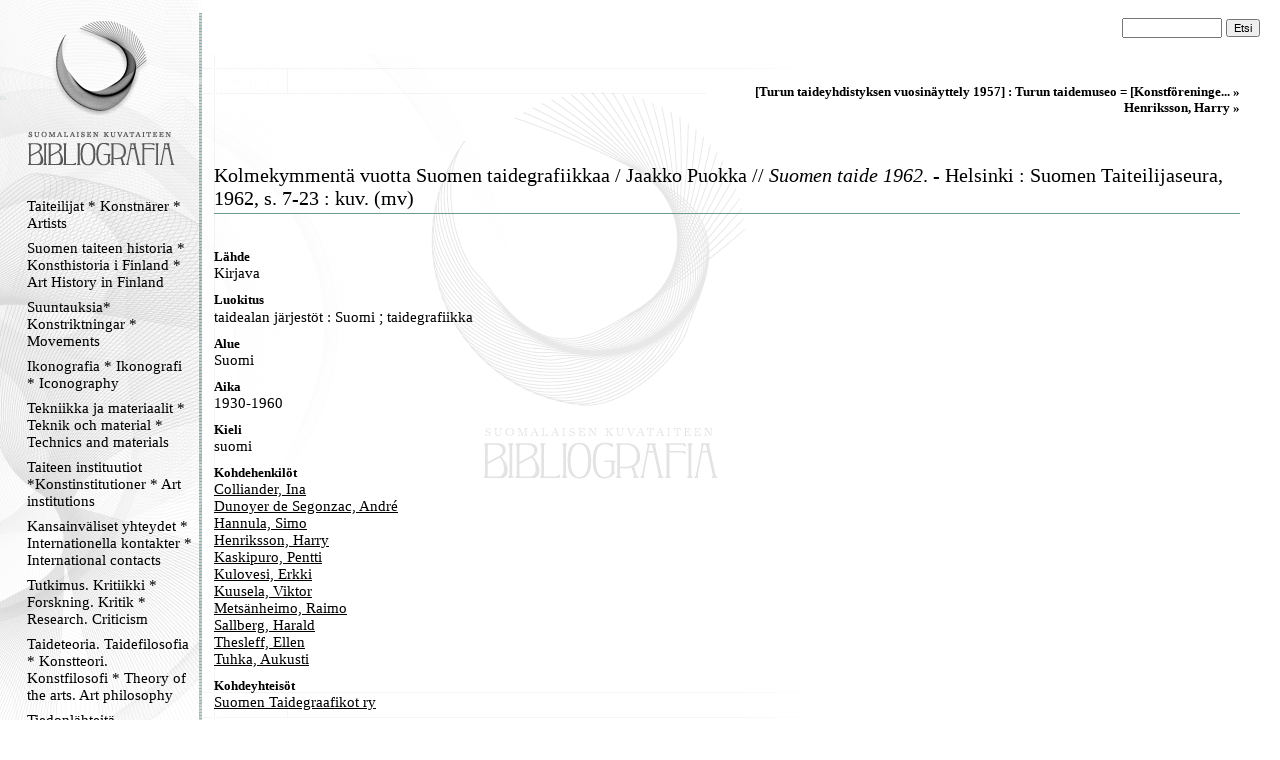

--- FILE ---
content_type: text/html
request_url: https://kirjava.fng.fi/bibliografia/bibliografiat.php?path=&res=AQTB2WV5AAAALA%3D%3D&history=AUGcVNPYAAAAAA%3D%3D%3BAQTB2L%2FDAAAABw%3D%3D%3BAQTB2XU4AAAAHQ%3D%3D%3BAQTB2N0uAAAAKg%3D%3D%3BAQTB2UXrAAAAHw%3D%3D%3BAQTB2Lt9AAAANw%3D%3D%3BAQTB2T4rAAAANQ%3D%3D%3BAQTB2Lt9AAAARA%3D%3D%3BAQTB2VTPAAAARQ%3D%3D%3BAQTB2MuaAAAAQg%3D%3D%3BAQTB2WV5AAAALA%3D%3D
body_size: 10480
content:
<html>
<head>
<meta http-equiv="Content-Type" content="text/html; charset=ISO-8859-1">
<title>Suomalaisen kuvataiteen bibliografia</title>
<link type="text/css" title="Stylesheet" rel="stylesheet" href="bibliografia.css"/>
</head>
<body><!-- Mozilla/5.0 (Macintosh; Intel Mac OS X 10_15_7) AppleWebKit/537.36 (KHTML, like Gecko) Chrome/131.0.0.0 Safari/537.36; ClaudeBot/1.0; +claudebot@anthropic.com) --><table cellpadding="0" cellspacing="0" style="position: relative; width: 100%; height: 100%; border: none; ">
<tr>
<td class="menucell" valign="top">
<!-- Menu -->
<div class="menu"><div class="menucontent">
<a href="bibliografiat.php"><img src="bibliografia_images/empty_logo.gif" alt="Suomen kuvataiteen bibliografia" border="0" height="170" width="145"></a><br>
<div><a class="menu_link" href="bibliografiat.php?path=AQXnSyboAAAAAA%3D%3D">Taiteilijat * Konstnärer * Artists</a></div><div><a class="menu_link" href="bibliografiat.php?path=AQULBAu9AAAAAA%3D%3D">Suomen taiteen historia * Konsthistoria i Finland * Art History in Finland </a></div><div><a class="menu_link" href="bibliografiat.php?path=AQcsHTyWAAAAAA%3D%3D">Suuntauksia* Konstriktningar * Movements</a></div><div><a class="menu_link" href="bibliografiat.php?path=AQXnSzvXAAAAAA%3D%3D">Ikonografia * Ikonografi * Iconography</a></div><div><a class="menu_link" href="bibliografiat.php?path=ASAi1b32AAAAAA%3D%3D">Tekniikka ja materiaalit * Teknik och material * Technics and materials</a></div><div><a class="menu_link" href="bibliografiat.php?path=AQXnS1tGAAAAAA%3D%3D">Taiteen instituutiot *Konstinstitutioner * Art institutions</a></div><div><a class="menu_link" href="bibliografiat.php?path=AQXnS8rZAAAAAA%3D%3D">Kansainväliset yhteydet * Internationella kontakter  * International contacts</a></div><div><a class="menu_link" href="bibliografiat.php?path=AQcndEiXAAAAAA%3D%3D">Tutkimus. Kritiikki * Forskning. Kritik * Research. Criticism</a></div><div><a class="menu_link" href="bibliografiat.php?path=AQXnS3NyAAAAAA%3D%3D">Taideteoria. Taidefilosofia * Konstteori. Konstfilosofi * Theory of the arts. Art philosophy</a></div><div><a class="menu_link" href="bibliografiat.php?path=AS5Wu%2B%2FhAAAAAA%3D%3D">Tiedonlähteitä. Hakuteoksia. Bibliografioita * Informationskällor. Uppslagsverk . Biblografier * Information sources. Referenceworks. Bibliografies</a></div><div><a class="menu_link" href="bibliografiat.php?path=AQXnTH64AAAAAA%3D%3D">Lehdet. Kausijulkaisut * Tidskrifter. Serier * Journals. Serials</a></div><div><a class="menu_link" href="bibliografiat.php?path=AQXnTLiFAAAAAA%3D%3D">Verkkolinkit * Webbpublikationer * Weblinks</a></div><div><a class="menu_link" href="bibliografiat.php?path=AQ5gjERjAAAAAA%3D%3D">Kansallisgallerian kirjaston tietokanta</a></div><p align="center">
<img src="bibliografia_images/menu_ender.gif" border="0" alt="">
</p>
</div></div>
</td>
<td class="maincell" valign="top">
<!-- Main -->
<br><form action="bibliografiat.php" method="GET"> <div style="align-vertical: middle; text-align: right; padding-right: 20px; padding-left: 20px;"> <input type="hidden" name="path" value="" /> <input name="query" value="" class="searchfield"> <input type="submit" value="Etsi" class="searchbutton"> </div></form><div class="main"><div class="maincontent"><div class="navibar"><a class="navibarlink" href="bibliografiat.php?res=AQTB2VTPAAAARQ%3D%3D&history=AQTB2L%2FDAAAABw%3D%3D%3BAQTB2XU4AAAAHQ%3D%3D%3BAQTB2N0uAAAAKg%3D%3D%3BAQTB2UXrAAAAHw%3D%3D%3BAQTB2Lt9AAAANw%3D%3D%3BAQTB2T4rAAAANQ%3D%3D%3BAQTB2Lt9AAAARA%3D%3D%3BAQTB2VTPAAAARQ%3D%3D">[Turun taideyhdistyksen vuosinäyttely 1957] : Turun taidemuseo = [Konstföreninge... » </a><br><a class="navibarlink" href="bibliografiat.php?res=AQTB2MuaAAAAQg%3D%3D&history=AQTB2L%2FDAAAABw%3D%3D%3BAQTB2XU4AAAAHQ%3D%3D%3BAQTB2N0uAAAAKg%3D%3D%3BAQTB2UXrAAAAHw%3D%3D%3BAQTB2Lt9AAAANw%3D%3D%3BAQTB2T4rAAAANQ%3D%3D%3BAQTB2Lt9AAAARA%3D%3D%3BAQTB2VTPAAAARQ%3D%3D%3BAQTB2MuaAAAAQg%3D%3D">Henriksson, Harry » </a><br></div><br><br><div class="main_viitetitle">Kolmekymmentä vuotta Suomen taidegrafiikkaa / Jaakko Puokka // <i>Suomen taide 1962</i>. - Helsinki : Suomen Taiteilijaseura, 1962, s. 7-23 : kuv. (mv)</div><img alt="" width="100%" height="11" src="bibliografia_images/viiva_asiakas.gif" /><br /><br /><div class="main_connectiontitle">Lähde</div><div class="main_connectedother">Kirjava</div><div class="main_connectiontitle">Luokitus</div><div class="main_connectedresources"><span class="main_connectedother">taidealan järjestöt : Suomi</span> ; <span class="main_connectedother">taidegrafiikka</span></div><div class="main_connectiontitle">Alue</div><div class="main_connectedresources"><span class="main_connectedother">Suomi</span></div><div class="main_connectiontitle">Aika</div><div class="main_connectedresources"><span class="main_connectedother">1930-1960</span></div><div class="main_connectiontitle">Kieli</div><div class="main_connectedresources"><span class="main_connectedother">suomi</span></div><div class="main_connectiontitle">Kohdehenkilöt</div><div class="main_connectedresources"><a class="main_connectedlink_u" href="bibliografiat.php?res=AQTB2LuNAAAAFg%3D%3D&history=AQTB2L%2FDAAAABw%3D%3D%3BAQTB2XU4AAAAHQ%3D%3D%3BAQTB2N0uAAAAKg%3D%3D%3BAQTB2UXrAAAAHw%3D%3D%3BAQTB2Lt9AAAANw%3D%3D%3BAQTB2T4rAAAANQ%3D%3D%3BAQTB2Lt9AAAARA%3D%3D%3BAQTB2VTPAAAARQ%3D%3D%3BAQTB2MuaAAAAQg%3D%3D%3BAQTB2WV5AAAALA%3D%3D%3BAQTB2LuNAAAAFg%3D%3D">Colliander, Ina</a><br /><a class="main_connectedlink_u" href="bibliografiat.php?res=AQTB2McmAAAAZQ%3D%3D&history=AQTB2L%2FDAAAABw%3D%3D%3BAQTB2XU4AAAAHQ%3D%3D%3BAQTB2N0uAAAAKg%3D%3D%3BAQTB2UXrAAAAHw%3D%3D%3BAQTB2Lt9AAAANw%3D%3D%3BAQTB2T4rAAAANQ%3D%3D%3BAQTB2Lt9AAAARA%3D%3D%3BAQTB2VTPAAAARQ%3D%3D%3BAQTB2MuaAAAAQg%3D%3D%3BAQTB2WV5AAAALA%3D%3D%3BAQTB2McmAAAAZQ%3D%3D">Dunoyer de Segonzac, André</a><br /><a class="main_connectedlink_u" href="bibliografiat.php?res=AQTB2LnYAAAAHw%3D%3D&history=AQTB2L%2FDAAAABw%3D%3D%3BAQTB2XU4AAAAHQ%3D%3D%3BAQTB2N0uAAAAKg%3D%3D%3BAQTB2UXrAAAAHw%3D%3D%3BAQTB2Lt9AAAANw%3D%3D%3BAQTB2T4rAAAANQ%3D%3D%3BAQTB2Lt9AAAARA%3D%3D%3BAQTB2VTPAAAARQ%3D%3D%3BAQTB2MuaAAAAQg%3D%3D%3BAQTB2WV5AAAALA%3D%3D%3BAQTB2LnYAAAAHw%3D%3D">Hannula, Simo</a><br /><a class="main_connectedlink_u" href="bibliografiat.php?res=AQTB2MuaAAAAQg%3D%3D&history=AQTB2L%2FDAAAABw%3D%3D%3BAQTB2XU4AAAAHQ%3D%3D%3BAQTB2N0uAAAAKg%3D%3D%3BAQTB2UXrAAAAHw%3D%3D%3BAQTB2Lt9AAAANw%3D%3D%3BAQTB2T4rAAAANQ%3D%3D%3BAQTB2Lt9AAAARA%3D%3D%3BAQTB2VTPAAAARQ%3D%3D%3BAQTB2MuaAAAAQg%3D%3D%3BAQTB2WV5AAAALA%3D%3D%3BAQTB2MuaAAAAQg%3D%3D">Henriksson, Harry</a><br /><a class="main_connectedlink_u" href="bibliografiat.php?res=AQTB2LuNAAAAHA%3D%3D&history=AQTB2L%2FDAAAABw%3D%3D%3BAQTB2XU4AAAAHQ%3D%3D%3BAQTB2N0uAAAAKg%3D%3D%3BAQTB2UXrAAAAHw%3D%3D%3BAQTB2Lt9AAAANw%3D%3D%3BAQTB2T4rAAAANQ%3D%3D%3BAQTB2Lt9AAAARA%3D%3D%3BAQTB2VTPAAAARQ%3D%3D%3BAQTB2MuaAAAAQg%3D%3D%3BAQTB2WV5AAAALA%3D%3D%3BAQTB2LuNAAAAHA%3D%3D">Kaskipuro, Pentti</a><br /><a class="main_connectedlink_u" href="bibliografiat.php?res=AQTB2LuNAAAAHg%3D%3D&history=AQTB2L%2FDAAAABw%3D%3D%3BAQTB2XU4AAAAHQ%3D%3D%3BAQTB2N0uAAAAKg%3D%3D%3BAQTB2UXrAAAAHw%3D%3D%3BAQTB2Lt9AAAANw%3D%3D%3BAQTB2T4rAAAANQ%3D%3D%3BAQTB2Lt9AAAARA%3D%3D%3BAQTB2VTPAAAARQ%3D%3D%3BAQTB2MuaAAAAQg%3D%3D%3BAQTB2WV5AAAALA%3D%3D%3BAQTB2LuNAAAAHg%3D%3D">Kulovesi, Erkki</a><br /><a class="main_connectedlink_u" href="bibliografiat.php?res=AQTB2LuNAAAAHw%3D%3D&history=AQTB2L%2FDAAAABw%3D%3D%3BAQTB2XU4AAAAHQ%3D%3D%3BAQTB2N0uAAAAKg%3D%3D%3BAQTB2UXrAAAAHw%3D%3D%3BAQTB2Lt9AAAANw%3D%3D%3BAQTB2T4rAAAANQ%3D%3D%3BAQTB2Lt9AAAARA%3D%3D%3BAQTB2VTPAAAARQ%3D%3D%3BAQTB2MuaAAAAQg%3D%3D%3BAQTB2WV5AAAALA%3D%3D%3BAQTB2LuNAAAAHw%3D%3D">Kuusela, Viktor</a><br /><a class="main_connectedlink_u" href="bibliografiat.php?res=AQTB2NpgAAAAIA%3D%3D&history=AQTB2L%2FDAAAABw%3D%3D%3BAQTB2XU4AAAAHQ%3D%3D%3BAQTB2N0uAAAAKg%3D%3D%3BAQTB2UXrAAAAHw%3D%3D%3BAQTB2Lt9AAAANw%3D%3D%3BAQTB2T4rAAAANQ%3D%3D%3BAQTB2Lt9AAAARA%3D%3D%3BAQTB2VTPAAAARQ%3D%3D%3BAQTB2MuaAAAAQg%3D%3D%3BAQTB2WV5AAAALA%3D%3D%3BAQTB2NpgAAAAIA%3D%3D">Metsänheimo, Raimo</a><br /><a class="main_connectedlink_u" href="bibliografiat.php?res=AQTB2O7SAAAAZQ%3D%3D&history=AQTB2L%2FDAAAABw%3D%3D%3BAQTB2XU4AAAAHQ%3D%3D%3BAQTB2N0uAAAAKg%3D%3D%3BAQTB2UXrAAAAHw%3D%3D%3BAQTB2Lt9AAAANw%3D%3D%3BAQTB2T4rAAAANQ%3D%3D%3BAQTB2Lt9AAAARA%3D%3D%3BAQTB2VTPAAAARQ%3D%3D%3BAQTB2MuaAAAAQg%3D%3D%3BAQTB2WV5AAAALA%3D%3D%3BAQTB2O7SAAAAZQ%3D%3D">Sallberg, Harald</a><br /><a class="main_connectedlink_u" href="bibliografiat.php?res=AQTB2L%2FDAAAABw%3D%3D&history=AQTB2L%2FDAAAABw%3D%3D%3BAQTB2XU4AAAAHQ%3D%3D%3BAQTB2N0uAAAAKg%3D%3D%3BAQTB2UXrAAAAHw%3D%3D%3BAQTB2Lt9AAAANw%3D%3D%3BAQTB2T4rAAAANQ%3D%3D%3BAQTB2Lt9AAAARA%3D%3D%3BAQTB2VTPAAAARQ%3D%3D%3BAQTB2MuaAAAAQg%3D%3D%3BAQTB2WV5AAAALA%3D%3D%3BAQTB2L%2FDAAAABw%3D%3D">Thesleff, Ellen</a><br /><a class="main_connectedlink_u" href="bibliografiat.php?res=AQTB2LuNAAAAMQ%3D%3D&history=AQTB2L%2FDAAAABw%3D%3D%3BAQTB2XU4AAAAHQ%3D%3D%3BAQTB2N0uAAAAKg%3D%3D%3BAQTB2UXrAAAAHw%3D%3D%3BAQTB2Lt9AAAANw%3D%3D%3BAQTB2T4rAAAANQ%3D%3D%3BAQTB2Lt9AAAARA%3D%3D%3BAQTB2VTPAAAARQ%3D%3D%3BAQTB2MuaAAAAQg%3D%3D%3BAQTB2WV5AAAALA%3D%3D%3BAQTB2LuNAAAAMQ%3D%3D">Tuhka, Aukusti</a></div><div class="main_connectiontitle">Kohdeyhteisöt</div><div class="main_connectedresources"><a class="main_connectedlink_u" href="bibliografiat.php?res=AQTB2PkDAAAAbA%3D%3D&history=AQTB2L%2FDAAAABw%3D%3D%3BAQTB2XU4AAAAHQ%3D%3D%3BAQTB2N0uAAAAKg%3D%3D%3BAQTB2UXrAAAAHw%3D%3D%3BAQTB2Lt9AAAANw%3D%3D%3BAQTB2T4rAAAANQ%3D%3D%3BAQTB2Lt9AAAARA%3D%3D%3BAQTB2VTPAAAARQ%3D%3D%3BAQTB2MuaAAAAQg%3D%3D%3BAQTB2WV5AAAALA%3D%3D%3BAQTB2PkDAAAAbA%3D%3D">Suomen Taidegraafikot ry</a></div><div class="main_connectiontitle">Emoviite</div><div class="main_connectedother"><a class="main_connectedlink" href="bibliografiat.php?res=AQTB2PkyAAAACw%3D%3D&history=AQTB2L%2FDAAAABw%3D%3D%3BAQTB2XU4AAAAHQ%3D%3D%3BAQTB2N0uAAAAKg%3D%3D%3BAQTB2UXrAAAAHw%3D%3D%3BAQTB2Lt9AAAANw%3D%3D%3BAQTB2T4rAAAANQ%3D%3D%3BAQTB2Lt9AAAARA%3D%3D%3BAQTB2VTPAAAARQ%3D%3D%3BAQTB2MuaAAAAQg%3D%3D%3BAQTB2WV5AAAALA%3D%3D%3BAQTB2PkyAAAACw%3D%3D">Suomen taide 1962 / julkaissut Suomen Taiteilijaseura ; toimituskunta Taisto Ahtola [et al.]</a></div><br /><img alt="" width="100%" height="11" src="bibliografia_images/viiva_asiakas.gif" /><p class="footer">Suomalaisen kuvataiteen bibliografia on <a href="http://www.fng.fi/">Kansallisgallerian</a> kirjaston ylläpitämä palvelu.<br>Kansallisgallerian kirjasto, Kaivokatu 2, 00100 Helsinki, puh. 0294 500 526, e-mail: kirjasto(at)kansallisgalleria.fi</p><br></div></div>
</td>
</tr>
</table>

</body>
</html>
